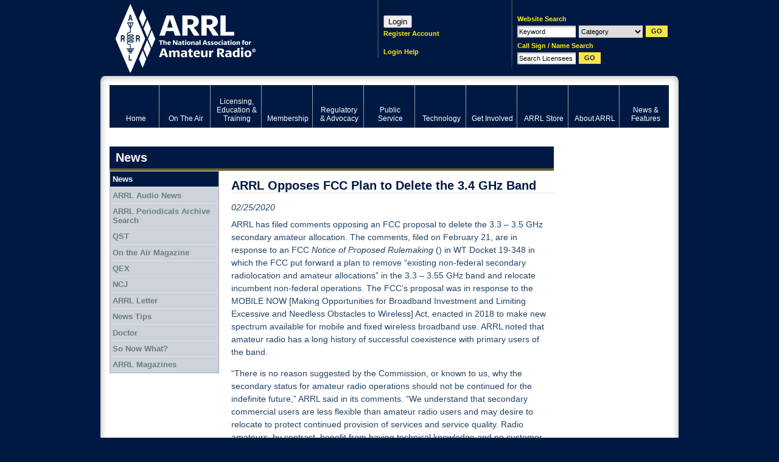

--- FILE ---
content_type: text/html; charset=utf-8
request_url: https://www.google.com/recaptcha/api2/aframe
body_size: 266
content:
<!DOCTYPE HTML><html><head><meta http-equiv="content-type" content="text/html; charset=UTF-8"></head><body><script nonce="Oe3m6KZ42XssbX2P9cSWnA">/** Anti-fraud and anti-abuse applications only. See google.com/recaptcha */ try{var clients={'sodar':'https://pagead2.googlesyndication.com/pagead/sodar?'};window.addEventListener("message",function(a){try{if(a.source===window.parent){var b=JSON.parse(a.data);var c=clients[b['id']];if(c){var d=document.createElement('img');d.src=c+b['params']+'&rc='+(localStorage.getItem("rc::a")?sessionStorage.getItem("rc::b"):"");window.document.body.appendChild(d);sessionStorage.setItem("rc::e",parseInt(sessionStorage.getItem("rc::e")||0)+1);localStorage.setItem("rc::h",'1769224363792');}}}catch(b){}});window.parent.postMessage("_grecaptcha_ready", "*");}catch(b){}</script></body></html>